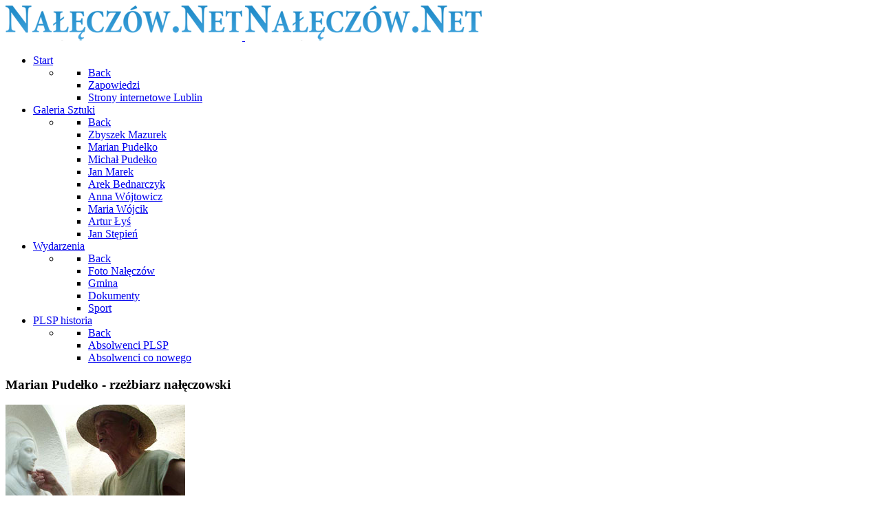

--- FILE ---
content_type: text/html; charset=utf-8
request_url: http://naleczow.net/galeria-sztuki/marian-pudelko/334-ikar-projekt-mariana-pudelko.html
body_size: 6623
content:
<!DOCTYPE html>
<html lang="pl-PL" dir="ltr">
        <head>
    
            <meta name="viewport" content="width=device-width, initial-scale=1.0">
        <meta http-equiv="X-UA-Compatible" content="IE=edge" />
        

        
            
    <meta charset="utf-8">
	<meta name="rights" content="Grzegorz Wójcik naleczow.net">
	<meta name="author" content="Super User">
	<meta name="description" content="Ikar w rzeźbiarskiej interpretacji Mariana Pudełko. Połączenie klasycystycznej formy postaci z nowoczesnym designem.">
	<title>Ikar - projekt Mariana Pudełko</title>
<link href="https://cdn.jsdelivr.net/gh/fancyapps/fancybox@3.5.7/dist/jquery.fancybox.min.css" rel="stylesheet" />
	<link href="/plugins/content/jw_sig/jw_sig/tmpl/Classic/css/template.css?v=4.2" rel="stylesheet" />
	<link href="/templates/it_beauty/uikit/css/uikit.min.css" rel="stylesheet" />
	<link href="/media/gantry5/engines/nucleus/css-compiled/nucleus.css" rel="stylesheet" />
	<link href="/templates/it_beauty/custom/css-compiled/beauty_32.css" rel="stylesheet" />
	<link href="/media/gantry5/engines/nucleus/css-compiled/bootstrap5.css" rel="stylesheet" />
	<link href="/media/system/css/joomla-fontawesome.min.css" rel="stylesheet" />
	<link href="/media/gantry5/assets/css/font-awesome.min.css" rel="stylesheet" />
	<link href="/templates/it_beauty/custom/css-compiled/beauty-joomla_32.css" rel="stylesheet" />
	<link href="/templates/it_beauty/custom/css-compiled/custom_32.css" rel="stylesheet" />
	<style>body #g-last {
						display: none;
					}</style>
<script src="/media/vendor/jquery/js/jquery.min.js?3.6.3"></script>
	<script src="/media/legacy/js/jquery-noconflict.min.js?04499b98c0305b16b373dff09fe79d1290976288"></script>
	<script src="https://cdn.jsdelivr.net/gh/fancyapps/fancybox@3.5.7/dist/jquery.fancybox.min.js"></script>
	<script>
        (function($) {
            $(document).ready(function() {
                $.fancybox.defaults.i18n.en = {
                    CLOSE: 'Close',
                    NEXT: 'Next',
                    PREV: 'Previous',
                    ERROR: 'The requested content cannot be loaded.<br/>Please try again later.',
                    PLAY_START: 'Start slideshow',
                    PLAY_STOP: 'Pause slideshow',
                    FULL_SCREEN: 'Full screen',
                    THUMBS: 'Thumbnails',
                    DOWNLOAD: 'Download',
                    SHARE: 'Share',
                    ZOOM: 'Zoom'
                };
                $.fancybox.defaults.lang = 'en';
                $('a.fancybox-gallery').fancybox({
                    buttons: [
                        'slideShow',
                        'fullScreen',
                        'thumbs',
                        'share',
                        'download',
                        //'zoom',
                        'close'
                    ],
                    beforeShow: function(instance, current) {
                        if (current.type === 'image') {
                            var title = current.opts.$orig.attr('title');
                            current.opts.caption = (title.length ? '<b class="fancyboxCounter">Image ' + (current.index + 1) + ' of ' + instance.group.length + '</b>' + ' | ' + title : '');
                        }
                    }
                });
            });
        })(jQuery);
    </script>

                
</head>

    <body class="gantry site com_content view-article layout-blog no-task dir-ltr itemid-225 outline-32 g-offcanvas-left g-default g-style-preset1">
        
                    

        <div id="g-offcanvas"  data-g-offcanvas-swipe="0" data-g-offcanvas-css3="1">
                        <div class="g-grid">                        

        <div class="g-block size-100">
             <div id="mobile-menu-8307-particle" class="g-content g-particle">            <div id="g-mobilemenu-container" data-g-menu-breakpoint="60rem"></div>
            </div>
        </div>
            </div>
    </div>
        <div id="g-page-surround">
            <div class="g-offcanvas-hide g-offcanvas-toggle" role="navigation" data-offcanvas-toggle aria-controls="g-offcanvas" aria-expanded="false"><i class="fa fa-fw fa-bars"></i></div>                        

                            
                    
    
    
                <section id="g-container-header" class="g-wrapper" data-uk-sticky="&#x7B;media&#x3A;768&#x7D;">
                        
        <div class="g-container">        <header id="g-header">
                                        <div class="g-grid">                        

        <div class="g-block size-33">
             <div id="logo-6391-particle" class="g-content g-particle">            <a href="/" title="Nałęczów.Net" rel="home" class="g-logo g-logo">
                <img class="g-normal-logo" src="/images/stories/logo.png" alt="Nałęczów.Net" />
				<img class="g-mobile-logo" src="/images/stories/logo.png" alt="Nałęczów.Net" />
		    </a>
            </div>
        </div>
                    

        <div class="g-block size-67">
             <div id="menu-6643-particle" class="g-content g-particle">            <nav class="g-main-nav" data-g-mobile-target data-g-hover-expand="true">
        <ul class="g-toplevel">
                                                                                                                
        
                
        
                
        
        <li class="g-menu-item g-menu-item-type-component g-menu-item-101 g-parent g-standard g-menu-item-link-parent ">
                            <a class="g-menu-item-container" href="/">
                                                                <span class="g-menu-item-content">
                                    <span class="g-menu-item-title">Start</span>
            
                    </span>
                    <span class="g-menu-parent-indicator" data-g-menuparent=""></span>                            </a>
                                                                            <ul class="g-dropdown g-inactive g-fade g-dropdown-right">
            <li class="g-dropdown-column">
                        <div class="g-grid">
                        <div class="g-block size-100">
            <ul class="g-sublevel">
                <li class="g-level-1 g-go-back">
                    <a class="g-menu-item-container" href="#" data-g-menuparent=""><span>Back</span></a>
                </li>
                                                                                                                    
        
                
        
                
        
        <li class="g-menu-item g-menu-item-type-component g-menu-item-214  ">
                            <a class="g-menu-item-container" href="/start/zapowiedzi.html">
                                                                <span class="g-menu-item-content">
                                    <span class="g-menu-item-title">Zapowiedzi</span>
            
                    </span>
                                                </a>
                                </li>
    
                                                                                                
        
                
        
                
        
        <li class="g-menu-item g-menu-item-type-component g-menu-item-246  ">
                            <a class="g-menu-item-container" href="/start/strony-internetowe-lublin.html">
                                                                <span class="g-menu-item-content">
                                    <span class="g-menu-item-title">Strony internetowe Lublin</span>
            
                    </span>
                                                </a>
                                </li>
    
    
            </ul>
        </div>
            </div>

            </li>
        </ul>
            </li>
    
                                                                                                
        
                
        
                
        
        <li class="g-menu-item g-menu-item-type-component g-menu-item-108 g-parent active g-standard g-menu-item-link-parent ">
                            <a class="g-menu-item-container" href="/galeria-sztuki.html">
                                                                <span class="g-menu-item-content">
                                    <span class="g-menu-item-title">Galeria Sztuki</span>
            
                    </span>
                    <span class="g-menu-parent-indicator" data-g-menuparent=""></span>                            </a>
                                                                            <ul class="g-dropdown g-inactive g-fade g-dropdown-right">
            <li class="g-dropdown-column">
                        <div class="g-grid">
                        <div class="g-block size-100">
            <ul class="g-sublevel">
                <li class="g-level-1 g-go-back">
                    <a class="g-menu-item-container" href="#" data-g-menuparent=""><span>Back</span></a>
                </li>
                                                                                                                    
        
                
        
                
        
        <li class="g-menu-item g-menu-item-type-component g-menu-item-224  ">
                            <a class="g-menu-item-container" href="/galeria-sztuki/zbyszek-mazurek.html">
                                                                <span class="g-menu-item-content">
                                    <span class="g-menu-item-title">Zbyszek Mazurek</span>
            
                    </span>
                                                </a>
                                </li>
    
                                                                                                
        
                
        
                
        
        <li class="g-menu-item g-menu-item-type-component g-menu-item-225 active  ">
                            <a class="g-menu-item-container" href="/galeria-sztuki/marian-pudelko.html">
                                                                <span class="g-menu-item-content">
                                    <span class="g-menu-item-title">Marian Pudełko</span>
            
                    </span>
                                                </a>
                                </li>
    
                                                                                                
        
                
        
                
        
        <li class="g-menu-item g-menu-item-type-component g-menu-item-226  ">
                            <a class="g-menu-item-container" href="/galeria-sztuki/michal-pudelko.html">
                                                                <span class="g-menu-item-content">
                                    <span class="g-menu-item-title">Michał Pudełko</span>
            
                    </span>
                                                </a>
                                </li>
    
                                                                                                
        
                
        
                
        
        <li class="g-menu-item g-menu-item-type-component g-menu-item-245  ">
                            <a class="g-menu-item-container" href="/galeria-sztuki/jan-marek.html">
                                                                <span class="g-menu-item-content">
                                    <span class="g-menu-item-title">Jan Marek</span>
            
                    </span>
                                                </a>
                                </li>
    
                                                                                                
        
                
        
                
        
        <li class="g-menu-item g-menu-item-type-component g-menu-item-227  ">
                            <a class="g-menu-item-container" href="/galeria-sztuki/arek-bednarczyk.html">
                                                                <span class="g-menu-item-content">
                                    <span class="g-menu-item-title">Arek Bednarczyk</span>
            
                    </span>
                                                </a>
                                </li>
    
                                                                                                
        
                
        
                
        
        <li class="g-menu-item g-menu-item-type-component g-menu-item-247  ">
                            <a class="g-menu-item-container" href="/galeria-sztuki/anna-wojtowicz.html">
                                                                <span class="g-menu-item-content">
                                    <span class="g-menu-item-title">Anna Wójtowicz</span>
            
                    </span>
                                                </a>
                                </li>
    
                                                                                                
        
                
        
                
        
        <li class="g-menu-item g-menu-item-type-component g-menu-item-242  ">
                            <a class="g-menu-item-container" href="/galeria-sztuki/maria-wojcik.html">
                                                                <span class="g-menu-item-content">
                                    <span class="g-menu-item-title">Maria Wójcik</span>
            
                    </span>
                                                </a>
                                </li>
    
                                                                                                
        
                
        
                
        
        <li class="g-menu-item g-menu-item-type-component g-menu-item-243  ">
                            <a class="g-menu-item-container" href="/galeria-sztuki/artur-lys.html">
                                                                <span class="g-menu-item-content">
                                    <span class="g-menu-item-title">Artur Łyś</span>
            
                    </span>
                                                </a>
                                </li>
    
                                                                                                
        
                
        
                
        
        <li class="g-menu-item g-menu-item-type-component g-menu-item-249  ">
                            <a class="g-menu-item-container" href="/galeria-sztuki/jan-stepien.html">
                                                                <span class="g-menu-item-content">
                                    <span class="g-menu-item-title">Jan Stępień</span>
            
                    </span>
                                                </a>
                                </li>
    
    
            </ul>
        </div>
            </div>

            </li>
        </ul>
            </li>
    
                                                                                                
        
                
        
                
        
        <li class="g-menu-item g-menu-item-type-component g-menu-item-198 g-parent g-standard g-menu-item-link-parent ">
                            <a class="g-menu-item-container" href="/wydarzenia-naleczow.html">
                                                                <span class="g-menu-item-content">
                                    <span class="g-menu-item-title">Wydarzenia</span>
            
                    </span>
                    <span class="g-menu-parent-indicator" data-g-menuparent=""></span>                            </a>
                                                                            <ul class="g-dropdown g-inactive g-fade g-dropdown-right">
            <li class="g-dropdown-column">
                        <div class="g-grid">
                        <div class="g-block size-100">
            <ul class="g-sublevel">
                <li class="g-level-1 g-go-back">
                    <a class="g-menu-item-container" href="#" data-g-menuparent=""><span>Back</span></a>
                </li>
                                                                                                                    
        
                
        
                
        
        <li class="g-menu-item g-menu-item-type-component g-menu-item-209  ">
                            <a class="g-menu-item-container" href="/wydarzenia-naleczow/foto-naleczow.html">
                                                                <span class="g-menu-item-content">
                                    <span class="g-menu-item-title">Foto Nałęczów</span>
            
                    </span>
                                                </a>
                                </li>
    
                                                                                                
        
                
        
                
        
        <li class="g-menu-item g-menu-item-type-component g-menu-item-208  ">
                            <a class="g-menu-item-container" href="/wydarzenia-naleczow/gmina.html">
                                                                <span class="g-menu-item-content">
                                    <span class="g-menu-item-title">Gmina</span>
            
                    </span>
                                                </a>
                                </li>
    
                                                                                                
        
                
        
                
        
        <li class="g-menu-item g-menu-item-type-component g-menu-item-197  ">
                            <a class="g-menu-item-container" href="/wydarzenia-naleczow/dokumenty.html">
                                                                <span class="g-menu-item-content">
                                    <span class="g-menu-item-title">Dokumenty</span>
            
                    </span>
                                                </a>
                                </li>
    
                                                                                                
        
                
        
                
        
        <li class="g-menu-item g-menu-item-type-component g-menu-item-244  ">
                            <a class="g-menu-item-container" href="/wydarzenia-naleczow/sport.html">
                                                                <span class="g-menu-item-content">
                                    <span class="g-menu-item-title">Sport</span>
            
                    </span>
                                                </a>
                                </li>
    
    
            </ul>
        </div>
            </div>

            </li>
        </ul>
            </li>
    
                                                                                                
        
                
        
                
        
        <li class="g-menu-item g-menu-item-type-component g-menu-item-195 g-parent g-standard g-menu-item-link-parent ">
                            <a class="g-menu-item-container" href="/plsp-historia.html">
                                                                <span class="g-menu-item-content">
                                    <span class="g-menu-item-title">PLSP historia</span>
            
                    </span>
                    <span class="g-menu-parent-indicator" data-g-menuparent=""></span>                            </a>
                                                                            <ul class="g-dropdown g-inactive g-fade g-dropdown-right">
            <li class="g-dropdown-column">
                        <div class="g-grid">
                        <div class="g-block size-100">
            <ul class="g-sublevel">
                <li class="g-level-1 g-go-back">
                    <a class="g-menu-item-container" href="#" data-g-menuparent=""><span>Back</span></a>
                </li>
                                                                                                                    
        
                
        
                
        
        <li class="g-menu-item g-menu-item-type-component g-menu-item-207  ">
                            <a class="g-menu-item-container" href="/plsp-historia/absolwenci-plsp.html">
                                                                <span class="g-menu-item-content">
                                    <span class="g-menu-item-title">Absolwenci PLSP</span>
            
                    </span>
                                                </a>
                                </li>
    
                                                                                                
        
                
        
                
        
        <li class="g-menu-item g-menu-item-type-component g-menu-item-221  ">
                            <a class="g-menu-item-container" href="/plsp-historia/absolwenci-co-nowego.html">
                                                                <span class="g-menu-item-content">
                                    <span class="g-menu-item-title">Absolwenci co nowego</span>
            
                    </span>
                                                </a>
                                </li>
    
    
            </ul>
        </div>
            </div>

            </li>
        </ul>
            </li>
    
    
        </ul>
    </nav>
            </div>
        </div>
            </div>
            
    </header></div>
        
    </section>
    
                    
        <div class="g-container">        <section id="g-system-messages">
                                        <div class="g-grid">                        

        <div class="g-block size-100">
             <div class="g-system-messages">
                                            <div id="system-message-container">
    </div>

            
    </div>
        </div>
            </div>
            
    </section></div>
                
                                
    
    
            <div class="g-container">    <section id="g-container-main" class="g-wrapper">
                            <div class="g-grid">                        

        <div class="g-block size-100">
             <section id="g-mainbody">
                                        <div class="g-grid">                        

        <div class="g-block size-100">
             <div class="g-content">
                                    <div class="platform-content"><div class="content-top-a moduletable ">
            <h3 class="g-title"><span>Marian Pudełko - rzeżbiarz nałęczowski</span></h3>        
<div id="mod-custom217" class="mod-custom custom">
    <p style="text-align: justify;"><img class="rt-image floatleft" title="Marian Pudełko - Nałęczów" src="/images/stories/miniatorki_2/marian_pudelko_naleczow.jpg" alt="Marian Pudełko - Nałęczów" border="0" />Marian Pudełko. Absolwent Warszawskiej ASP - dyplom w 1973 roku. Najważniejsze realizacje pomnikowe: pomnik prymasa S. Wyszyńskiego w Lublinie, pomnik Chrystusa Zbawiciela w Krasnymstawie, pomnik o. Kolbego w Koluszkach, Pomnik o. Klareta w Wołyniu.<br /><a href="http://www.pudelko.naleczow.net.pl" target="_blank" rel="noopener noreferrer"><br /></a>Zobacz także <a href="http://www1.naleczow.net/index.php?option=com_wrapper&amp;view=wrapper&amp;Itemid=8">www.naleczow.net.p</a><a href="http://www.naleczow.net.pl">l</a> - wiele informacji o realizacjach rzeźbiarskich które powstały w ostatnich latach</p>
<p style="text-align: justify;">Marian Pudełko<br />ul. Głębocznica 4<br />24-150 Nałęczów<br />tel. 669 981 052</p></div>
</div></div>
            
        </div>
        </div>
            </div>
                            <div class="g-grid">                        

        <div class="g-block size-100">
             <div class="g-content">
                                                            <div class="platform-content container"><div class="row"><div class="col"><div class="com-content-article item-page" itemscope itemtype="https://schema.org/Article">
	<meta itemprop="inLanguage" content="pl-PL">
	
	
	
		<div class="g-article-header">
				<div class="page-header">
			<h2 itemprop="headline">
				Ikar - projekt Mariana Pudełko			</h2>
											</div>
				
				
					<dl class="article-info text-muted">

            <dt class="article-info-term">
                            Szczegóły                    </dt>

        
        
        
        
                    <dd class="published">
	<time datetime="2008-04-07T19:48:03+00:00" itemprop="datePublished" data-uk-tooltip title="Opublikowano: ">
		<i class="fa fa-clock-o"></i>07 kwiecień 2008	</time>
</dd>
        
    
            
        
                    <dd class="hits">
	<meta itemprop="interactionCount" content="UserPageVisits:11708">
	<span data-uk-tooltip title="Odsłon: "><i class="fa fa-eye"></i>11708</dd>
            </dl>
			</div>
	
		
							<div itemprop="articleBody" class="com-content-article__body">
		<p style="text-align: justify;"><img class="rt-image floatleft" src="/images/stories/miniatorki/2008_04_07_pudelko_ikar.jpg" border="0" alt="Marian Pudełko nałęczowski rzeźbiarz" title="Marian Pudełko nałęczowski rzeźbiarz" />Ikar w rzeźbiarskiej interpretacji Mariana Pudełko. Połączenie klasycystycznej formy postaci z nowoczesnym designem.</p>
 
<p><br /><br /></p>
<div align="justify">

<!-- JoomlaWorks "Simple Image Gallery" Plugin (v4.2) starts here -->

<ul id="sigFreeIda0d2ed4721" class="sigFreeContainer sigFreeClassic">
        <li class="sigFreeThumb">
        <a href="/images/stories/a_sztuka/2008_04_07_pudelko_ikar/marian_pudelko_naleczow_ikar101.jpg" class="sigFreeLink fancybox-gallery" style="width:360px;height:240px;" title="You are viewing the image with filename marian_pudelko_naleczow_ikar101.jpg" data-thumb="/cache/jw_sig/jw_sig_cache_a0d2ed4721_marian_pudelko_naleczow_ikar101.jpg" target="_blank" data-fancybox="gallerya0d2ed4721">
            <img class="sigFreeImg" src="/plugins/content/jw_sig/jw_sig/includes/images/transparent.gif" alt="Click to enlarge image marian_pudelko_naleczow_ikar101.jpg" title="Click to enlarge image marian_pudelko_naleczow_ikar101.jpg" style="width:360px;height:240px;background-image:url('/cache/jw_sig/jw_sig_cache_a0d2ed4721_marian_pudelko_naleczow_ikar101.jpg');" />
        </a>
    </li>
        <li class="sigFreeThumb">
        <a href="/images/stories/a_sztuka/2008_04_07_pudelko_ikar/marian_pudelko_naleczow_ikar102.jpg" class="sigFreeLink fancybox-gallery" style="width:360px;height:240px;" title="You are viewing the image with filename marian_pudelko_naleczow_ikar102.jpg" data-thumb="/cache/jw_sig/jw_sig_cache_a0d2ed4721_marian_pudelko_naleczow_ikar102.jpg" target="_blank" data-fancybox="gallerya0d2ed4721">
            <img class="sigFreeImg" src="/plugins/content/jw_sig/jw_sig/includes/images/transparent.gif" alt="Click to enlarge image marian_pudelko_naleczow_ikar102.jpg" title="Click to enlarge image marian_pudelko_naleczow_ikar102.jpg" style="width:360px;height:240px;background-image:url('/cache/jw_sig/jw_sig_cache_a0d2ed4721_marian_pudelko_naleczow_ikar102.jpg');" />
        </a>
    </li>
        <li class="sigFreeThumb">
        <a href="/images/stories/a_sztuka/2008_04_07_pudelko_ikar/marian_pudelko_naleczow_ikar103.jpg" class="sigFreeLink fancybox-gallery" style="width:360px;height:240px;" title="You are viewing the image with filename marian_pudelko_naleczow_ikar103.jpg" data-thumb="/cache/jw_sig/jw_sig_cache_a0d2ed4721_marian_pudelko_naleczow_ikar103.jpg" target="_blank" data-fancybox="gallerya0d2ed4721">
            <img class="sigFreeImg" src="/plugins/content/jw_sig/jw_sig/includes/images/transparent.gif" alt="Click to enlarge image marian_pudelko_naleczow_ikar103.jpg" title="Click to enlarge image marian_pudelko_naleczow_ikar103.jpg" style="width:360px;height:240px;background-image:url('/cache/jw_sig/jw_sig_cache_a0d2ed4721_marian_pudelko_naleczow_ikar103.jpg');" />
        </a>
    </li>
        <li class="sigFreeThumb">
        <a href="/images/stories/a_sztuka/2008_04_07_pudelko_ikar/marian_pudelko_naleczow_ikar104.jpg" class="sigFreeLink fancybox-gallery" style="width:360px;height:240px;" title="You are viewing the image with filename marian_pudelko_naleczow_ikar104.jpg" data-thumb="/cache/jw_sig/jw_sig_cache_a0d2ed4721_marian_pudelko_naleczow_ikar104.jpg" target="_blank" data-fancybox="gallerya0d2ed4721">
            <img class="sigFreeImg" src="/plugins/content/jw_sig/jw_sig/includes/images/transparent.gif" alt="Click to enlarge image marian_pudelko_naleczow_ikar104.jpg" title="Click to enlarge image marian_pudelko_naleczow_ikar104.jpg" style="width:360px;height:240px;background-image:url('/cache/jw_sig/jw_sig_cache_a0d2ed4721_marian_pudelko_naleczow_ikar104.jpg');" />
        </a>
    </li>
        <li class="sigFreeThumb">
        <a href="/images/stories/a_sztuka/2008_04_07_pudelko_ikar/marian_pudelko_naleczow_ikar105.jpg" class="sigFreeLink fancybox-gallery" style="width:360px;height:240px;" title="You are viewing the image with filename marian_pudelko_naleczow_ikar105.jpg" data-thumb="/cache/jw_sig/jw_sig_cache_a0d2ed4721_marian_pudelko_naleczow_ikar105.jpg" target="_blank" data-fancybox="gallerya0d2ed4721">
            <img class="sigFreeImg" src="/plugins/content/jw_sig/jw_sig/includes/images/transparent.gif" alt="Click to enlarge image marian_pudelko_naleczow_ikar105.jpg" title="Click to enlarge image marian_pudelko_naleczow_ikar105.jpg" style="width:360px;height:240px;background-image:url('/cache/jw_sig/jw_sig_cache_a0d2ed4721_marian_pudelko_naleczow_ikar105.jpg');" />
        </a>
    </li>
        <li class="sigFreeThumb">
        <a href="/images/stories/a_sztuka/2008_04_07_pudelko_ikar/marian_pudelko_naleczow_ikar106.jpg" class="sigFreeLink fancybox-gallery" style="width:360px;height:240px;" title="You are viewing the image with filename marian_pudelko_naleczow_ikar106.jpg" data-thumb="/cache/jw_sig/jw_sig_cache_a0d2ed4721_marian_pudelko_naleczow_ikar106.jpg" target="_blank" data-fancybox="gallerya0d2ed4721">
            <img class="sigFreeImg" src="/plugins/content/jw_sig/jw_sig/includes/images/transparent.gif" alt="Click to enlarge image marian_pudelko_naleczow_ikar106.jpg" title="Click to enlarge image marian_pudelko_naleczow_ikar106.jpg" style="width:360px;height:240px;background-image:url('/cache/jw_sig/jw_sig_cache_a0d2ed4721_marian_pudelko_naleczow_ikar106.jpg');" />
        </a>
    </li>
        <li class="sigFreeThumb">
        <a href="/images/stories/a_sztuka/2008_04_07_pudelko_ikar/marian_pudelko_naleczow_ikar107.jpg" class="sigFreeLink fancybox-gallery" style="width:360px;height:240px;" title="You are viewing the image with filename marian_pudelko_naleczow_ikar107.jpg" data-thumb="/cache/jw_sig/jw_sig_cache_a0d2ed4721_marian_pudelko_naleczow_ikar107.jpg" target="_blank" data-fancybox="gallerya0d2ed4721">
            <img class="sigFreeImg" src="/plugins/content/jw_sig/jw_sig/includes/images/transparent.gif" alt="Click to enlarge image marian_pudelko_naleczow_ikar107.jpg" title="Click to enlarge image marian_pudelko_naleczow_ikar107.jpg" style="width:360px;height:240px;background-image:url('/cache/jw_sig/jw_sig_cache_a0d2ed4721_marian_pudelko_naleczow_ikar107.jpg');" />
        </a>
    </li>
        <li class="sigFreeThumb">
        <a href="/images/stories/a_sztuka/2008_04_07_pudelko_ikar/marian_pudelko_naleczow_ikar108.jpg" class="sigFreeLink fancybox-gallery" style="width:360px;height:240px;" title="You are viewing the image with filename marian_pudelko_naleczow_ikar108.jpg" data-thumb="/cache/jw_sig/jw_sig_cache_a0d2ed4721_marian_pudelko_naleczow_ikar108.jpg" target="_blank" data-fancybox="gallerya0d2ed4721">
            <img class="sigFreeImg" src="/plugins/content/jw_sig/jw_sig/includes/images/transparent.gif" alt="Click to enlarge image marian_pudelko_naleczow_ikar108.jpg" title="Click to enlarge image marian_pudelko_naleczow_ikar108.jpg" style="width:360px;height:240px;background-image:url('/cache/jw_sig/jw_sig_cache_a0d2ed4721_marian_pudelko_naleczow_ikar108.jpg');" />
        </a>
    </li>
        <li class="sigFreeThumb">
        <a href="/images/stories/a_sztuka/2008_04_07_pudelko_ikar/marian_pudelko_naleczow_ikar109.jpg" class="sigFreeLink fancybox-gallery" style="width:360px;height:240px;" title="You are viewing the image with filename marian_pudelko_naleczow_ikar109.jpg" data-thumb="/cache/jw_sig/jw_sig_cache_a0d2ed4721_marian_pudelko_naleczow_ikar109.jpg" target="_blank" data-fancybox="gallerya0d2ed4721">
            <img class="sigFreeImg" src="/plugins/content/jw_sig/jw_sig/includes/images/transparent.gif" alt="Click to enlarge image marian_pudelko_naleczow_ikar109.jpg" title="Click to enlarge image marian_pudelko_naleczow_ikar109.jpg" style="width:360px;height:240px;background-image:url('/cache/jw_sig/jw_sig_cache_a0d2ed4721_marian_pudelko_naleczow_ikar109.jpg');" />
        </a>
    </li>
        <li class="sigFreeThumb">
        <a href="/images/stories/a_sztuka/2008_04_07_pudelko_ikar/marian_pudelko_naleczow_ikar110.jpg" class="sigFreeLink fancybox-gallery" style="width:360px;height:240px;" title="You are viewing the image with filename marian_pudelko_naleczow_ikar110.jpg" data-thumb="/cache/jw_sig/jw_sig_cache_a0d2ed4721_marian_pudelko_naleczow_ikar110.jpg" target="_blank" data-fancybox="gallerya0d2ed4721">
            <img class="sigFreeImg" src="/plugins/content/jw_sig/jw_sig/includes/images/transparent.gif" alt="Click to enlarge image marian_pudelko_naleczow_ikar110.jpg" title="Click to enlarge image marian_pudelko_naleczow_ikar110.jpg" style="width:360px;height:240px;background-image:url('/cache/jw_sig/jw_sig_cache_a0d2ed4721_marian_pudelko_naleczow_ikar110.jpg');" />
        </a>
    </li>
        <li class="sigFreeThumb">
        <a href="/images/stories/a_sztuka/2008_04_07_pudelko_ikar/marian_pudelko_naleczow_ikar111.jpg" class="sigFreeLink fancybox-gallery" style="width:360px;height:240px;" title="You are viewing the image with filename marian_pudelko_naleczow_ikar111.jpg" data-thumb="/cache/jw_sig/jw_sig_cache_a0d2ed4721_marian_pudelko_naleczow_ikar111.jpg" target="_blank" data-fancybox="gallerya0d2ed4721">
            <img class="sigFreeImg" src="/plugins/content/jw_sig/jw_sig/includes/images/transparent.gif" alt="Click to enlarge image marian_pudelko_naleczow_ikar111.jpg" title="Click to enlarge image marian_pudelko_naleczow_ikar111.jpg" style="width:360px;height:240px;background-image:url('/cache/jw_sig/jw_sig_cache_a0d2ed4721_marian_pudelko_naleczow_ikar111.jpg');" />
        </a>
    </li>
        <li class="sigFreeThumb">
        <a href="/images/stories/a_sztuka/2008_04_07_pudelko_ikar/marian_pudelko_naleczow_ikar112.jpg" class="sigFreeLink fancybox-gallery" style="width:360px;height:240px;" title="You are viewing the image with filename marian_pudelko_naleczow_ikar112.jpg" data-thumb="/cache/jw_sig/jw_sig_cache_a0d2ed4721_marian_pudelko_naleczow_ikar112.jpg" target="_blank" data-fancybox="gallerya0d2ed4721">
            <img class="sigFreeImg" src="/plugins/content/jw_sig/jw_sig/includes/images/transparent.gif" alt="Click to enlarge image marian_pudelko_naleczow_ikar112.jpg" title="Click to enlarge image marian_pudelko_naleczow_ikar112.jpg" style="width:360px;height:240px;background-image:url('/cache/jw_sig/jw_sig_cache_a0d2ed4721_marian_pudelko_naleczow_ikar112.jpg');" />
        </a>
    </li>
        <li class="sigFreeClear">&nbsp;</li>
</ul>


<!-- JoomlaWorks "Simple Image Gallery" Plugin (v4.2) ends here -->

<br />Marian Pudełko rzeźbiarz z Nałęczowa - Ikar</div>
<div align="justify"> </div>
<div align="justify"><a href="http://kasai1.com/" target="_blank" title="projektuję responsywne strony wwww na cms joomla, Lublin, Puławy, Nałęczów">responsywne strony www Lublin, Nałęczów, Puławy</a></div>	</div>

	
	
							</div></div></div></div>
    
            
    </div>
        </div>
            </div>
                            <div class="g-grid">                        

        <div class="g-block size-100">
             <div class="g-content">
                                    <div class="platform-content"><div class="content-bottom-a moduletable flushbottom flushtop">
        
<div id="mod-custom249" class="mod-custom custom">
    <script async src="//pagead2.googlesyndication.com/pagead/js/adsbygoogle.js"></script>
<!-- naleczow_net_104 -->
<ins class="adsbygoogle"
     style="display:block"
     data-ad-client="ca-pub-3100854542755726"
     data-ad-slot="1492365375"
     data-ad-format="auto"></ins>
<script>
(adsbygoogle = window.adsbygoogle || []).push({});
</script></div>
</div></div>
            
        </div>
        </div>
            </div>
            
    </section>
        </div>
            </div>
    
    </section>
    </div>
                    
        <div class="g-container">        <footer id="g-footer">
                                        <div class="g-grid">                        

        <div class="g-block size-100">
             <div class="g-content">
                                    <div class="footer-a moduletable ">
            <h3 class="g-title"><span>Strony www Lublin na Joomla</span></h3>        <div id="module-portfolio-279-particle" class="g-particle"><div class="g-portfolio style1 filters-disabled gutter-enabled" >
		
						
		<div class="uk-grid-width-small-1-2 uk-grid-width-medium-1-3 uk-grid-width-large-1-5" data-uk-grid="{ gutter: 30, }">
													
			
			
			
			
			
			
			
			
			
			
			
							<div class="g-portfolio-item-container" 							>
					<div class="g-portfolio-item">
																	<div class="g-portfolio-image">
																										<a href="/images/stories/naleczow_strony_www/strony_www_lublin_101.jpg" class="uk-overlay uk-overlay-hover" data-uk-lightbox="{group:'19478299'}">
																						<span class="uk-overlay-panel uk-overlay-background uk-overlay-icon uk-overlay-fade"></span>
																				<img alt="" src="/images/stories/naleczow_strony_www/strony_www_lublin_101.jpg" width="709" height="800">
													</a>
											
									</div>
			
						
											</div>
				</div>
												
								
			
			
			
			
			
			
			
			
			
			
			
							<div class="g-portfolio-item-container" 							>
					<div class="g-portfolio-item">
																	<div class="g-portfolio-image">
																										<a href="/images/stories/naleczow_strony_www/strony_www_lublin_102.jpg" class="uk-overlay uk-overlay-hover" data-uk-lightbox="{group:'19478299'}">
																						<span class="uk-overlay-panel uk-overlay-background uk-overlay-icon uk-overlay-fade"></span>
																				<img alt="" src="/images/stories/naleczow_strony_www/strony_www_lublin_102.jpg" width="709" height="800">
													</a>
											
									</div>
			
						
											</div>
				</div>
												
								
			
			
			
			
			
			
			
			
			
			
			
							<div class="g-portfolio-item-container" 							>
					<div class="g-portfolio-item">
																	<div class="g-portfolio-image">
																										<a href="/images/stories/naleczow_strony_www/strony_www_lublin_103.jpg" class="uk-overlay uk-overlay-hover" data-uk-lightbox="{group:'19478299'}">
																						<span class="uk-overlay-panel uk-overlay-background uk-overlay-icon uk-overlay-fade"></span>
																				<img alt="" src="/images/stories/naleczow_strony_www/strony_www_lublin_103.jpg" width="709" height="800">
													</a>
											
									</div>
			
						
											</div>
				</div>
												
								
			
			
			
			
			
			
			
			
			
			
			
							<div class="g-portfolio-item-container" 							>
					<div class="g-portfolio-item">
																	<div class="g-portfolio-image">
																										<a href="/images/stories/naleczow_strony_www/strony_www_lublin_104.jpg" class="uk-overlay uk-overlay-hover" data-uk-lightbox="{group:'19478299'}">
																						<span class="uk-overlay-panel uk-overlay-background uk-overlay-icon uk-overlay-fade"></span>
																				<img alt="" src="/images/stories/naleczow_strony_www/strony_www_lublin_104.jpg" width="709" height="800">
													</a>
											
									</div>
			
						
											</div>
				</div>
												
								
			
			
			
			
			
			
			
			
			
			
			
							<div class="g-portfolio-item-container" 							>
					<div class="g-portfolio-item">
																	<div class="g-portfolio-image">
																										<a href="/images/stories/naleczow_strony_www/strony_www_lublin_105.jpg" class="uk-overlay uk-overlay-hover" data-uk-lightbox="{group:'19478299'}">
																						<span class="uk-overlay-panel uk-overlay-background uk-overlay-icon uk-overlay-fade"></span>
																				<img alt="" src="/images/stories/naleczow_strony_www/strony_www_lublin_105.jpg" width="709" height="800">
													</a>
											
									</div>
			
						
											</div>
				</div>
												
			
		</div>
	</div></div></div><div class="platform-content"><div class="footer-a moduletable ">
            <h3 class="g-title"><span>kasai1.com - strony www</span></h3>        
<div id="mod-custom203" class="mod-custom custom">
    <p><a title="kasai1.com strony internetowe Nałęczów, Lublin, Puławy i okolice" href="http://www.kasai1.com/" target="_blank" rel="noopener noreferrer">kasai1.com</a> - projektowanie stron internetowych, strony www oparte na CMS joomla, <a title="wycieczki wirtualne lublin" href="http://www.kasai1.com/" target="_blank" rel="noopener noreferrer">wycieczki wirtualne</a>, fotografia panoramiczna, fotografia hdr, projektowanie graficzne. <a title="strony www lublin" href="http://www.kasai1.com/" target="_blank" rel="noopener noreferrer">strony www Lublin</a></p>
<p><a title="strony www Puławy" href="http://www.kasai1.com/" target="_blank" rel="noopener noreferrer">strony www Puławy</a></p></div>
</div></div>
            
        </div>
        </div>
            </div>
            
    </footer></div>
                    
        <div class="g-container">        <section id="g-to-top">
                                        <div class="g-grid">                        

        <div class="g-block size-100">
             <div id="totop-7314-particle" class="g-content g-particle">            <div class="totop g-particle">
    <div class="g-totop style1">
        <a href="#" id="g-totop-button" rel="nofollow" data-uk-smooth-scroll aria-label="Back To Top">
            <i class="fa fa-angle-up"></i>                    </a>
    </div>
</div>
            </div>
        </div>
            </div>
            
    </section></div>
            
                        

        </div>
                    

                        <script type="text/javascript" src="/media/gantry5/assets/js/main.js"></script>
    <script type="text/javascript" src="/templates/it_beauty/uikit/js/uikit.min.js"></script>
    <script type="text/javascript">
		(function($) {
			$(document).ready(function() {
				$(window).scroll(function() {
					if ($(document).scrollTop() < 500 || $(window).width() < 767) {
				        $('#g-totop-button').removeClass('totopfixed');

				    } else {
				        $('#g-totop-button').addClass('totopfixed');

				    }
				});
			});
		})(jQuery);
	</script>
    <script type="text/javascript" src="/templates/it_beauty/js/template.js"></script>
    <script type="text/javascript" src="/templates/it_beauty/js/scrollReveal.min.js"></script>
    <script type="text/javascript">
			window.sr = new scrollReveal({ mobile: false });
		</script>
    <script type="text/javascript">                
				(function($) {
					$(document).ready(function() {
						if( $('#g-last').length ) {
							var section = $('#g-last');
							var toggleText = $('<div class="g-collapsible-section" ><div class="g-toggle-text"><span class="fa fa-map-marker"><\/span>Find\u0020us\u0020on\u0020the\u0020map<\/div><\/div>');

							$(section).before(toggleText);
							$(toggleText).on("click", function(){
								$(section).slideToggle();
							});
						}
					});
				})(jQuery);</script>
    <script type="text/javascript">
			(function($) {
				$(document).ready(function() { 
					$("[data-uk-filter]").on("click", function() {
						function gridAfterFilter() {
							$('[data-uk-grid]').trigger('display.uk.check');
						}
						setTimeout(gridAfterFilter, 450);
					})
				});

				$(window).on('load', function() {
					var portfolioConteiner = $(".g-portfolio.style3 .info-container-top .g-info-container");
					var portfolioConteinerHeight = $(portfolioConteiner).outerHeight();

					$(portfolioConteiner).css({
						'top' : -(portfolioConteinerHeight - 1) + 'px'
					});
				});
			})(jQuery);
		</script>
    

    

        
    </body>
</html>


--- FILE ---
content_type: text/html; charset=utf-8
request_url: https://www.google.com/recaptcha/api2/aframe
body_size: 268
content:
<!DOCTYPE HTML><html><head><meta http-equiv="content-type" content="text/html; charset=UTF-8"></head><body><script nonce="Hq6iW4WIBfIZKLEvauqdIA">/** Anti-fraud and anti-abuse applications only. See google.com/recaptcha */ try{var clients={'sodar':'https://pagead2.googlesyndication.com/pagead/sodar?'};window.addEventListener("message",function(a){try{if(a.source===window.parent){var b=JSON.parse(a.data);var c=clients[b['id']];if(c){var d=document.createElement('img');d.src=c+b['params']+'&rc='+(localStorage.getItem("rc::a")?sessionStorage.getItem("rc::b"):"");window.document.body.appendChild(d);sessionStorage.setItem("rc::e",parseInt(sessionStorage.getItem("rc::e")||0)+1);localStorage.setItem("rc::h",'1769967195399');}}}catch(b){}});window.parent.postMessage("_grecaptcha_ready", "*");}catch(b){}</script></body></html>